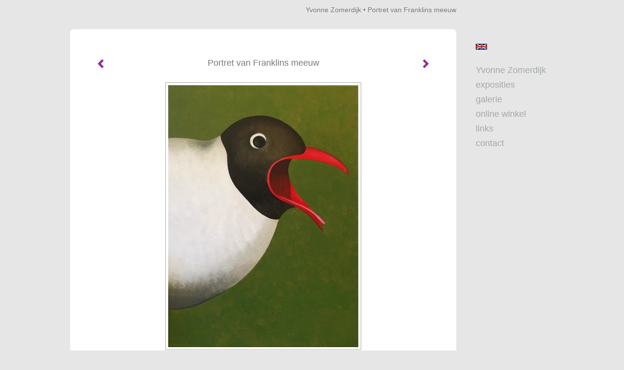

--- FILE ---
content_type: text/html
request_url: https://yvonnezomerdijk.nl/kunstwerk/312925521_Portret+van+Franklins+meeuw.html
body_size: 5888
content:
<!DOCTYPE html>
<html lang="nl">
	<head>
        		<meta charset="utf-8">
<!-- 		<meta http-equiv="X-UA-Compatible" content="IE=edge"> -->
		<meta name="viewport" content="width=device-width, initial-scale=1">
		<meta name="description" content="70 x 50 cm
"/>

		<meta property="og:description" content="70 x 50 cm
"/>
		<meta property="og:title" content="Portret van Franklins meeuw"/>
		<meta property="og:url" content="https://yvonnezomerdijk.nl/kunstwerk/312925521_Portret+van+Franklins+meeuw.html"/>
		<meta property="og:type" content="website" />


        <script type="text/javascript" src="https://da585e4b0722.eu-west-1.sdk.awswaf.com/da585e4b0722/bd489623ccdd/challenge.js" defer></script>

        <style>
			.force-upcase {
				text-transform: none !important;
			}
		</style>
		<!-- The above 3 meta tags *must* come first in the head; any other head content must come *after* these tags -->
		<title>Yvonne Zomerdijk - Portret van Franklins meeuw</title>

		<!-- jQuery (necessary for Bootstrap's JavaScript plugins) -->
		<script src="//ajax.googleapis.com/ajax/libs/jquery/1.11.2/jquery.min.js"></script>

		<link rel="stylesheet" type="text/css" href="//dqr09d53641yh.cloudfront.net/css/1865-1768850232.css" />
		<!-- <link rel="stylesheet/less" type="text/css" href="assets/exto.themes.less" /> -->
		<!-- HTML5 shim and Respond.js for IE8 support of HTML5 elements and media queries -->
		<!-- WARNING: Respond.js doesn't work if you view the page via file:// -->
		<!--[if lt IE 9]>
			<script src="https://oss.maxcdn.com/html5shiv/3.7.2/html5shiv.min.js"></script>
			<script src="https://oss.maxcdn.com/respond/1.4.2/respond.min.js"></script>
		<![endif]-->
		<script src="//www.google.com/recaptcha/api.js"></script>
				        
        
        
		<meta property="fb:app_id" content="200441346661022" />

        			<meta property="og:image" content="https://d2w1s6o7rqhcfl.cloudfront.net/1865-o-312925522.jpg"/>
			<meta property="og:image:alt" content="70 x 50 cm
"/>
                        
		<style>
			.index-image {
				float: right;
				padding: 20px 0px 20px 20px;
			}
			.ck-content img {
				 display: inline;
			 }
			img {
				image-orientation: from-image;
			}
		</style>
		
		<script type="text/javascript">

			var _gaq = _gaq || [];
			_gaq.push(['_setAccount', 'UA-54784-13']);
            _gaq.push(['_gat._anonymizeIp']);
            _gaq.push(['_trackPageview']);

            
			(function() {
				var ga = document.createElement('script'); ga.type = 'text/javascript'; ga.async = true;
				ga.src = ('https:' == document.location.protocol ? 'https://ssl' : 'http://www') + '.google-analytics.com/ga.js';
				var s = document.getElementsByTagName('script')[0]; s.parentNode.insertBefore(ga, s);
			})();
		</script>

		

	</head>
	<body class="layout--zoom layout--banner -mobile  layout--nav-caps layout--boxed layout--vertical theme--fresh" ondragstart="return false" onselectstart="return false" oncontextmenu="alert('Deze afbeelding is auteursrechtelijk beschermd en mag niet zonder toestemming worden gebruikt. This image is copyrighted and may not be used without permission.'); return false;" >

		<div class="page">

			<header class="header" role="banner">
				<div class="header-title">
                                        						<h1 class="header-artist force-upcase"><a href="/">Yvonne Zomerdijk</a></h1>
						<h2 class="header-id force-upcase">Portret van Franklins meeuw</h2>
                    				</div>
                				<p class="header-authentication">
                    				</p>
			</header>
	  	
			<nav class="navigation navbar navbar-fixed-top">
				<div class="container-fluid">
					<!-- Brand and toggle get grouped for better mobile display -->
					<div class="navbar-header">
						<button type="button" class="navbar-toggle collapsed" data-toggle="collapse" data-target="#bs-example-navbar-collapse-1">
							<span class="sr-only">Toggle navigation</span>
							<span class="icon-bar"></span>
							<span class="icon-bar"></span>
							<span class="icon-bar"></span>
						</button>
						<a class="navbar-brand" href="/">Yvonne Zomerdijk - Portret van Franklins meeuw</a>
					</div>
			
					<div class="collapse navbar-collapse" id="bs-example-navbar-collapse-1">

						<!-- Horizontal menu -->
						<ul class="nav navbar-nav">

<li class="dropdown">
<a href="/" class="dropdown-toggle" data-toggle="dropdown" role="button" aria-expanded="false">Yvonne Zomerdijk <span class="caret"></span></a>

<ul class="dropdown-menu" role="menu">
<li>
<a href="/index/163370870_Kunst+kopen.html">
Kunst kopen
</a>
</li>
<li>
<a href="/index/3450_introductiepagina.html">
introductiepagina
</a>
</li>
</ul>
</li>
<li class="dropdown">
<a href="/exposities.html" class="dropdown-toggle" data-toggle="dropdown" role="button" aria-expanded="false">Exposities <span class="caret"></span></a>

<ul class="dropdown-menu" role="menu">
<li>
<a href="/exposities.html">
overzicht
</a>
</li>
</ul>
</li>
<li class="dropdown">
<a href="/kunstwerken.html" class="dropdown-toggle" data-toggle="dropdown" role="button" aria-expanded="false">Galerie <span class="caret"></span></a>

<ul class="dropdown-menu dropdown-menu--mega" role="menu">
<li>
<a href="/kunstwerken.html">
overzicht
</a>
</li>
<li>
<a href="/kunstwerken/251482969_Fauna+schilderijen.html">
Fauna schilderijen
</a>
</li>
<li>
<a href="/kunstwerken/287541414_Flora+schilderijen.html">
Flora schilderijen
</a>
</li>
<li>
<a href="/kunstwerken/340156386_+Dromers+webshop.html">
 Dromers webshop
</a>
</li>
<li>
<a href="/kunstwerken/304507415_Vogelportret+webshop.html">
Vogelportret webshop
</a>
</li>
<li>
<a href="/kunstwerken/378276853_10+x+10+cm+webshop.html">
10 x 10 cm webshop
</a>
</li>
<li>
<a href="/kunstwerken/190679313_Select+schilderijen.html">
Select schilderijen
</a>
</li>
</ul>
</li>
<li class="dropdown">
<a href="/kunstkopen.html" class="dropdown-toggle" data-toggle="dropdown" role="button" aria-expanded="false">Online winkel <span class="caret"></span></a>

<ul class="dropdown-menu" role="menu">
<li>
<a href="/kunstkopen.html">
kunst kopen
</a>
</li>
</ul>
</li>
<li class="dropdown">
<a href="/links.html" class="dropdown-toggle" data-toggle="dropdown" role="button" aria-expanded="false">Links <span class="caret"></span></a>

<ul class="dropdown-menu" role="menu">
<li>
<a href="/links.html">
interessante links
</a>
</li>
</ul>
</li>
<li class="dropdown">
<a href="/reageer/site/0.html" class="dropdown-toggle" data-toggle="dropdown" role="button" aria-expanded="false">Contact <span class="caret"></span></a>

<ul class="dropdown-menu" role="menu">
<li>
<a href="/nieuwsbrief.html">
nieuwsbrief
</a>
</li>
<li>
<a href="/reageer/site/0.html">
reageer
</a>
</li>
<li>
<a href="/privacy.html">
privacyverklaring
</a>
</li>
</ul>
</li></ul>						
						
						<p class="navigation-authentication">
                            						</p>
					</div><!-- /.navbar-collapse -->

                    			    
					    <p class="languages">
                            								<a href="http://yvonnezomerdijk.exto.org" class="ir english">English</a>
                                                        						</p>
                    				</div><!-- /.container-fluid -->
			</nav>
	  	
			<div class="content" role="main">

                			
				<!-- START ARTWORK -->		  	
<section class="section" id="section-artwork-landscape">
	<div class="artwork">
		<header class="artwork-heading">
			<h2>Portret van Franklins meeuw</h2>
		</header>

        
			<!-- Zoomoptie gebruiken -->
			<img draggable="false" class="artwork-image artwork-image--zoom" src="//d2w1s6o7rqhcfl.cloudfront.net/1865-o-312925522.jpg" alt="Portret van Franklins meeuw" />

			<script>
				$( document ).ready(function() {
					var $artwork = $('.artwork-image--zoom');
					var pswp = $('.pswp')[0];

					var items = [
						{
							src: '//d2w1s6o7rqhcfl.cloudfront.net/1865-orig-312925522.jpg',
							w: 2529,
							h: 3491,
							title: 'Portret van Franklins meeuw'
						},


						
							
								{
									src: '//d2w1s6o7rqhcfl.cloudfront.net/1865-orig-336847909.jpg',
									w: 2628,
									h: 3668,
									title: 'Portret van een ekster'
								},

							
						
							
								{
									src: '//d2w1s6o7rqhcfl.cloudfront.net/1865-orig-331274450.jpg',
									w: 1771,
									h: 2409,
									title: 'Haan'
								},

							
						
							
								{
									src: '//d2w1s6o7rqhcfl.cloudfront.net/1865-orig-330567245.jpg',
									w: 636,
									h: 905,
									title: 'Portret van een kip'
								},

							
						
							
								{
									src: '//d2w1s6o7rqhcfl.cloudfront.net/1865-orig-312925376.jpg',
									w: 2468,
									h: 3470,
									title: 'Portret van een IJsvogel'
								},

							
						
							
								{
									src: '//d2w1s6o7rqhcfl.cloudfront.net/1865-orig-319750844.jpg',
									w: 2325,
									h: 3230,
									title: 'Portret van een toekan'
								},

							
						
							
								{
									src: '//d2w1s6o7rqhcfl.cloudfront.net/1865-orig-314224062.jpg',
									w: 1500,
									h: 2128,
									title: 'Portret van een parkiet'
								},

							
						
							
								{
									src: '//d2w1s6o7rqhcfl.cloudfront.net/1865-orig-313495784.jpg',
									w: 2312,
									h: 3236,
									title: 'Portret van een valkparkiet'
								},

							
						
							
								{
									src: '//d2w1s6o7rqhcfl.cloudfront.net/1865-orig-330567249.jpg',
									w: 1219,
									h: 1697,
									title: 'Portret van een ekster'
								},

							
						
							
								{
									src: '//d2w1s6o7rqhcfl.cloudfront.net/1865-orig-312055030.jpg',
									w: 2570,
									h: 3593,
									title: 'Portret van een grote zilverreiger'
								},

							
						
							
								{
									src: '//d2w1s6o7rqhcfl.cloudfront.net/1865-orig-312925690.jpg',
									w: 2640,
									h: 3679,
									title: 'Portret van een ooievaar'
								},

							
						
							
								{
									src: '//d2w1s6o7rqhcfl.cloudfront.net/1865-orig-312055092.jpg',
									w: 625,
									h: 911,
									title: 'Portret van en blauwe reiger'
								},

							
						
							
						
							
								{
									src: '//d2w1s6o7rqhcfl.cloudfront.net/1865-orig-313188453.jpg',
									w: 1374,
									h: 1940,
									title: 'Portret van een pauw'
								},

							
						
							
								{
									src: '//d2w1s6o7rqhcfl.cloudfront.net/1865-orig-330567252.jpg',
									w: 2403,
									h: 3300,
									title: 'Portret van een grasparkiet'
								},

							
						
					];

					$artwork.on( "click", function() {
						event.preventDefault();

						var options = {
							index: 0,
							bgOpacity: 0.7,
							showHideOpacity: true,
							shareEl: false
						};

						var lightBox = new PhotoSwipe(pswp, PhotoSwipeUI_Default, items, options);
						lightBox.init();
					});
				});
			</script>

        		
		<p class="artwork-description">

            <style>
                .video-container iframe, .video-container object, .video-container embed {
                    width: calc(100vw - 30px);
                    height: calc((100vw - 30px) * .5625);
                    max-width: 560px;
                    max-height: calc(560px * .5625);
                }
            </style>

            				<span>
					70 x 50 cm, © 2019,
					€ 750,00<br/>Tweedimensionaal | Schilderkunst | Acryl | Op doek<br/>
				</span>
                        
		</p>

        
        			<a href="/kunstwerk/313171546_next.html" class="artwork-option artwork-next" data-toggle="tooltip" data-placement="top" title="Volgende">
				<span class="glyphicon glyphicon-chevron-right" aria-hidden="true"></span>
			</a>
        
        			<a href="/kunstwerk/312055091_prev.html" class="artwork-option artwork-previous" data-toggle="tooltip" data-placement="top" title="Vorige">
				<span class="glyphicon glyphicon-chevron-left" aria-hidden="true"></span>
			</a>
        
		<a href="/reageer/object/312925521.html" class="artwork-option artwork-reply" data-toggle="tooltip" data-placement="top" title="Reageren">
			<span class="glyphicon glyphicon-comment" aria-hidden="true"></span>
		</a>

        
		

				
	</div>
	
	<div class="artwork-description-extra">
		<p>70 x 50 cm</p>
	</div>

    		
		<div class="gallery-nav">

            	
				<div class="gallery-nav-cell"><a class="gallery-nav-link" href="/kunstwerk/336847908_Portret+van+een+ekster.html"><img src="//d2w1s6o7rqhcfl.cloudfront.net/75x75xN_1865-o-336847909.jpg" alt="" title=""  ></a></div>

            	
				<div class="gallery-nav-cell"><a class="gallery-nav-link" href="/kunstwerk/331274448_Haan.html"><img src="//d2w1s6o7rqhcfl.cloudfront.net/75x75xN_1865-o-331274450.jpg" alt="" title=""  ></a></div>

            	
				<div class="gallery-nav-cell"><a class="gallery-nav-link" href="/kunstwerk/330567243_Portret+van+een+kip.html"><img src="//d2w1s6o7rqhcfl.cloudfront.net/75x75xN_1865-o-330567245.jpg" alt="" title=""  ></a></div>

            	
				<div class="gallery-nav-cell"><a class="gallery-nav-link" href="/kunstwerk/312925375_Portret+van+een+IJsvogel.html"><img src="//d2w1s6o7rqhcfl.cloudfront.net/75x75xN_1865-o-312925376.jpg" alt="" title=""  ></a></div>

            	
				<div class="gallery-nav-cell"><a class="gallery-nav-link" href="/kunstwerk/319750843_Portret+van+een+toekan.html"><img src="//d2w1s6o7rqhcfl.cloudfront.net/75x75xN_1865-o-319750844.jpg" alt="" title=""  ></a></div>

            	
				<div class="gallery-nav-cell"><a class="gallery-nav-link" href="/kunstwerk/314224061_Portret+van+een+parkiet.html"><img src="//d2w1s6o7rqhcfl.cloudfront.net/75x75xN_1865-o-314224062.jpg" alt="" title=""  ></a></div>

            	
				<div class="gallery-nav-cell"><a class="gallery-nav-link" href="/kunstwerk/313495783_Portret+van+een+valkparkiet.html"><img src="//d2w1s6o7rqhcfl.cloudfront.net/75x75xN_1865-o-313495784.jpg" alt="" title=""  ></a></div>

            	
				<div class="gallery-nav-cell"><a class="gallery-nav-link" href="/kunstwerk/330567248_Portret+van+een+ekster.html"><img src="//d2w1s6o7rqhcfl.cloudfront.net/75x75xN_1865-o-330567249.jpg" alt="" title=""  ></a></div>

            	
				<div class="gallery-nav-cell"><a class="gallery-nav-link" href="/kunstwerk/312055029_Portret+van+een+grote+zilverreiger.html"><img src="//d2w1s6o7rqhcfl.cloudfront.net/75x75xN_1865-o-312055030.jpg" alt="" title=""  ></a></div>

            	
				<div class="gallery-nav-cell"><a class="gallery-nav-link" href="/kunstwerk/312925689_Portret+van+een+ooievaar.html"><img src="//d2w1s6o7rqhcfl.cloudfront.net/75x75xN_1865-o-312925690.jpg" alt="" title=""  ></a></div>

            	
				<div class="gallery-nav-cell"><a class="gallery-nav-link" href="/kunstwerk/312055091_Portret+van+en+blauwe+reiger.html"><img src="//d2w1s6o7rqhcfl.cloudfront.net/75x75xN_1865-o-312055092.jpg" alt="" title=""  ></a></div>

            	
				<div class="gallery-nav-cell"><a class="gallery-nav-link" href="/kunstwerk/312925521_Portret+van+Franklins+meeuw.html"><img src="//d2w1s6o7rqhcfl.cloudfront.net/75x75xN_1865-o-312925522.jpg" alt="" title=""  ></a></div>

            	
				<div class="gallery-nav-cell"><a class="gallery-nav-link" href="/kunstwerk/313171546_Portret+van+een+pauw.html"><img src="//d2w1s6o7rqhcfl.cloudfront.net/75x75xN_1865-o-313188453.jpg" alt="" title=""  ></a></div>

            	
				<div class="gallery-nav-cell"><a class="gallery-nav-link" href="/kunstwerk/330567250_Portret+van+een+grasparkiet.html"><img src="//d2w1s6o7rqhcfl.cloudfront.net/75x75xN_1865-o-330567252.jpg" alt="" title=""  ></a></div>

            		</div>

    </section>


<script>

    function getCookie(name) {
        const nameEQ = name + "=";
        const ca = document.cookie.split(';');
        for(let i = 0; i < ca.length; i++) {
            let c = ca[i];
            while (c.charAt(0) === ' ') c = c.substring(1, c.length);
            if (c.indexOf(nameEQ) === 0) return c.substring(nameEQ.length, c.length);
        }
        return null;
    }

	$(function() {
		$('.gallery-nav').flickity({
			// options
			cellAlign: 'center',
			contain: true,
			pageDots: false,
			imagesLoaded: true,
			wrapAround: false,
			initialIndex: 11,
			lazyLoad: true
		});

        // Hier de call naar de tracker
        const trackerCookieValue = getCookie('__extotrk');
        
        // **Controleer of de cookie is gezet en een waarde heeft**
        if (trackerCookieValue) {
            // De cookie is gezet en heeft een waarde (wat true evalueert in JS)
            const objectId = '312925521';
            const url = `/track/object/${objectId}`;

            // Voer de GET request uit
            $.get(url)
                .done(function() {
                    // Optioneel: Log de succesvolle call
                    // console.log("Tracker call succesvol naar: " + url);
                })
                .fail(function(jqXHR, textStatus, errorThrown) {
                    // Optioneel: Log de fout
                    // console.error("Fout bij tracker call naar " + url + ": " + textStatus, errorThrown);
                });
        }
    });

</script>


<div class="pswp" tabindex="-1" role="dialog" aria-hidden="true">

	<div class="pswp__bg"></div>

	<div class="pswp__scroll-wrap">

		<div class="pswp__container">
			<div class="pswp__item"></div>
			<div class="pswp__item"></div>
			<div class="pswp__item"></div>
		</div>

		<div class="pswp__ui pswp__ui--hidden">

			<div class="pswp__top-bar">

				<div class="pswp__counter"></div>

				<button class="pswp__button pswp__button--close" title="Close (Esc)"></button>

				<!--<button class="pswp__button pswp__button--share" title="Share"></button>-->

				<button class="pswp__button pswp__button--fs" title="Toggle fullscreen"></button>

				<button class="pswp__button pswp__button--zoom" title="Zoom in/out"></button>

				<div class="pswp__preloader">
					<div class="pswp__preloader__icn">
						<div class="pswp__preloader__cut">
							<div class="pswp__preloader__donut"></div>
						</div>
					</div>
				</div>
			</div>

			<div class="pswp__share-modal pswp__share-modal--hidden pswp__single-tap">
				<div class="pswp__share-tooltip"></div>
			</div>

			<button class="pswp__button pswp__button--arrow--left" title="Previous (arrow left)">
			</button>

			<button class="pswp__button pswp__button--arrow--right" title="Next (arrow right)">
			</button>

			<div class="pswp__caption">
				<div class="pswp__caption__center"></div>
			</div>

		</div>

	</div>

</div>

<!-- END artwork -->
	
			
				<!-- Vertical menu -->
				
				<aside class="aside">

					<header class="aside-header">
						<h2 class="aside-header-artist">
							<a href="/">Yvonne Zomerdijk</a>
						</h2>
					</header>

                    			    
					    <p class="languages">
                            								<a href="http://yvonnezomerdijk.exto.org" class="ir english">English</a>
                                                        						</p>
                    
					<ul class="aside-menu">
    <li>
        <a title="Yvonne Zomerdijk" class="force-upcase" href="/">Yvonne Zomerdijk</a>
        <ul>
            <li>
                <a title="Kunst kopen" href="/index/163370870_Kunst+kopen.html">Kunst kopen</a>
            </li>
            <li>
                <a title="introductiepagina" href="/index/3450_introductiepagina.html">introductiepagina</a>
            </li>
        </ul>
    </li>
    <li>
        <a title="Exposities" href="/exposities.html">Exposities</a>
        <ul>
            <li>
                <a title="overzicht" href="/exposities.html">overzicht</a>
            </li>
        </ul>
    </li>
    <li>
        <a title="Galerie" href="/kunstwerken.html">Galerie</a>
        <ul>
            <li>
                <a id="menu-gallery-overview" title="overzicht" href="/kunstwerken.html">overzicht</a>
            </li>
            <li>
                <a title="Fauna schilderijen" href="/kunstwerken/251482969_Fauna+schilderijen.html">Fauna schilderijen</a>
            </li>
            <li>
                <a title="Flora schilderijen" href="/kunstwerken/287541414_Flora+schilderijen.html">Flora schilderijen</a>
            </li>
            <li>
                <a title=" Dromers webshop" href="/kunstwerken/340156386_+Dromers+webshop.html"> Dromers webshop</a>
            </li>
            <li>
                <a title="Vogelportret webshop" href="/kunstwerken/304507415_Vogelportret+webshop.html">Vogelportret webshop</a>
            </li>
            <li>
                <a title="10 x 10 cm webshop" href="/kunstwerken/378276853_10+x+10+cm+webshop.html">10 x 10 cm webshop</a>
            </li>
            <li>
                <a title="Select schilderijen" href="/kunstwerken/190679313_Select+schilderijen.html">Select schilderijen</a>
            </li>
        </ul>
    </li>
    <li>
        <a title="Online winkel" href="/kunstkopen.html">Online winkel</a>
        <ul>
            <li>
                <a title="kunst kopen" href="/kunstkopen.html">kunst kopen</a>
            </li>
        </ul>
    </li>
    <li>
        <a title="Links" href="/links.html">Links</a>
        <ul>
            <li>
                <a title="interessante links" href="/links.html">interessante links</a>
            </li>
        </ul>
    </li>
    <li>
        <a title="Contact" href="/reageer/site/0.html">Contact</a>
        <ul>
            <li>
                <a title="nieuwsbrief" href="/nieuwsbrief.html">nieuwsbrief</a>
            </li>
            <li>
                <a title="reageer" href="/reageer/site/0.html">reageer</a>
            </li>
            <li>
                <a title="privacyverklaring" href="/privacy.html">privacyverklaring</a>
            </li>
        </ul>
    </li>
</ul>
				</aside>
			
			</div>
		
			<footer class="footer">
                
					<script type="text/javascript" src="https://cdn.jsdelivr.net/npm/cookie-bar/cookiebar-latest.min.js?"></script>

                

                                    Het copyright op alle getoonde werken berust bij de desbetreffende kunstenaar. De afbeeldingen van de werken mogen niet gebruikt worden zonder schriftelijke toestemming.                
            </footer>

					</div>


		<script src="/assets/bootstrap/3.3.7/js/collapse.js"></script>
		<script src="/assets/bootstrap/3.3.7/js/dropdown.js"></script>
		<script src="/assets/bootstrap/3.3.7/js/tooltip.js"></script>
		<script src="/assets/flickity/2.2/flickity.pkgd.min.js?v11"></script>
		<script src="/assets/photoswipe/photoswipe.min.js"></script>
		<script src="/assets/photoswipe/photoswipe-ui-default.min.js"></script>
		<script src="/assets/imagesloaded/imagesloaded.pkgd.min.js"></script>
		<script src="/assets/isotope/isotope.min.js"></script>
		<script src="/assets/js/exto.themes.js?1768853785"></script>


		<script type="text/javascript" src="/assets/js/easyXDM.min.js"></script>
		<script type="text/javascript" src="/assets/js/jquery.cookie.js"></script>
		
		
				<!-- Piwik -->
				<script type="text/javascript">
                    var pkBaseURL = (("https:" == document.location.protocol) ? "https://stats.exto.nl/" : "http://stats.exto.nl/");
                    document.write(unescape("%3Cscript src='" + pkBaseURL + "piwik.js' type='text/javascript'%3E%3C/script%3E"));
				</script>

				<script type="text/javascript">

                    $.ajax(
                        {
                            url: "/index/blockedip",
                            success: function (result) {
                                if(result == 'false')
								{
                                    try {
                                        var piwikTracker = Piwik.getTracker(pkBaseURL + "piwik.php", 1575);
                                                                                piwikTracker.setDocumentTitle("Galerie/Werken in Vogelportretten schilderijen/Portret van Franklins meeuw");
                                                                                piwikTracker.setDownloadExtensions("pdf");
                                        piwikTracker.trackPageView();
                                        piwikTracker.enableLinkTracking();
                                    } catch( err ) {}

								}
                            }
                        });

				</script>
				<!-- End Piwik Tracking Code -->

		
	</body>
</html>